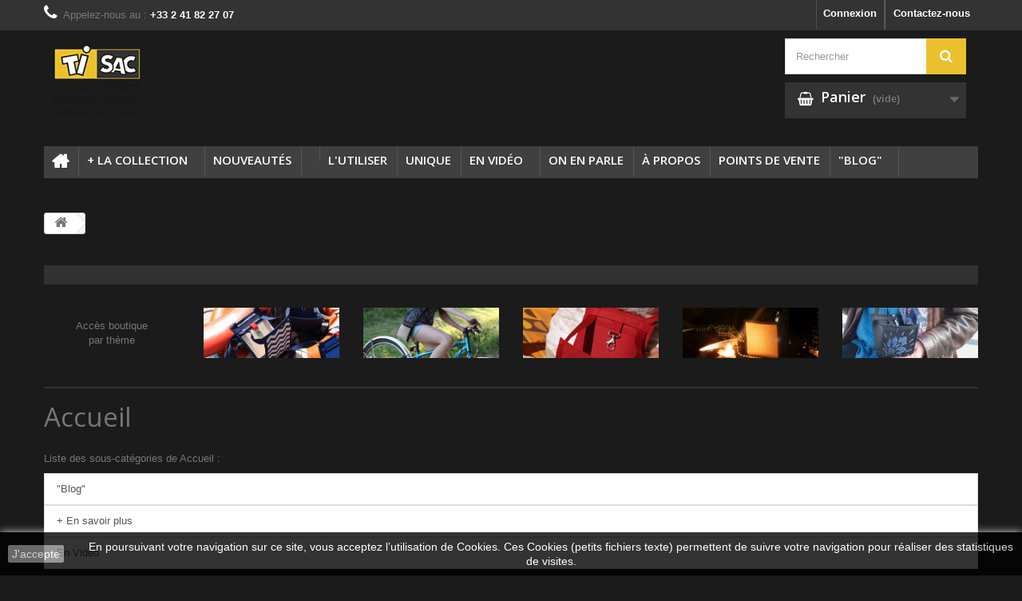

--- FILE ---
content_type: text/html; charset=utf-8
request_url: https://www.tisac.shop/content/category/1-accueil
body_size: 11908
content:
<!DOCTYPE HTML> <!--[if lt IE 7]><html class="no-js lt-ie9 lt-ie8 lt-ie7" lang="fr-fr"><![endif]--> <!--[if IE 7]><html class="no-js lt-ie9 lt-ie8 ie7" lang="fr-fr"><![endif]--> <!--[if IE 8]><html class="no-js lt-ie9 ie8" lang="fr-fr"><![endif]--> <!--[if gt IE 8]><html class="no-js ie9" lang="fr-fr"><![endif]--><html lang="fr-fr"><head><meta charset="utf-8" /><meta name="google-site-verification" content="61PztP_ZyX1irYp0EM_6WgfL4HC2hurdPk4TX_FBlLA"/><meta name="msvalidate.01" content="528C81759787AF3201215BE08D0FBB46" /><meta name="p:domain_verify" content="e5c2724751be48cefc1277ffc694902c"/><meta name="yandex-verification" content="e2d003b25b4f3b28" /><title> - Tic Tac</title><meta name="generator" content="PrestaShop" /><meta name="robots" content="index,follow" /><meta name="viewport" content="width=device-width, minimum-scale=0.25, maximum-scale=1.6, initial-scale=1.0" /><meta name="apple-mobile-web-app-capable" content="yes" /><meta property="fb:admins" content="100000473168414"/><meta property="og:type" content="website"/><meta property="og:title" content=" - Tic Tac"/><meta property="og:image" content="https://www.tisac.shop/img/ti-sac-logo-1480020871.jpg"/><meta property="og:url" content="http://www.tisac.shop/content/category/1-accueil"/><meta property="og:description" content=" - Tic Tac"/><meta property="og:site_name " content="Tic Tac"/><meta property="og:locale " content="fr_FR"/><meta name="geo.region" content="FR-75" /><meta name="geo.placename" content="Paris" /><meta name="geo.position" content="48.8578915;2.4054040999999415" /><meta name="ICBM" content="48.8578915, 2.4054040999999415" /><meta property="fb:app_id" content="334341610034299">  <script type="application/ld+json">{
		  "@context": "http://schema.org",
		  "@type": "Organization",
		  "name" : "Tic Tac",
		  "url": "https://www.tisac.shop",
		  "contactPoint": [{
			"@type": "ContactPoint",
			"telephone": "+33 1 40 24 14 14",
			"contactType": "customer service"
		  }],
		  "sameAs"   : [
    		"https://twitter.com/TiSacParTicTac",
    		"https://www.facebook.com/LeTiSacParTicTac/",
    		"https://www.instagram.com/LeTiSacParTicTac/",
    		"https://plus.google.com/u/0/b/114298572341511625352/114298572341511625352",
    		"https://www.youtube.com/channel/UCku1WLgdXonGeKtLkg9kPUg"
 		 ]
		}</script> <meta name="twitter:card" content="summary"/><meta name="twitter:site" content="@TiSacParTicTac"/><meta name="twitter:title" content=" - Tic Tac"/><meta name="twitter:description" content=" - Tic Tac"/><meta name="twitter:image" content=""/><link rel="icon" type="image/vnd.microsoft.icon" href="/img/favicon.ico?1724857039" /><link rel="shortcut icon" type="image/x-icon" href="/img/favicon.ico?1724857039" /><link rel="stylesheet" href="https://www.tisac.shop/themes/default-bootstrap/cache/v_222_253717054f2aad4d08419b9abe9ee788_all.css" type="text/css" media="all" />  <link rel="alternate" type="application/rss+xml" title=" - Tic Tac" href="https://www.tisac.shop/modules/feeder/rss.php?id_category=0&amp;orderby=date_upd&amp;orderway=desc" /><?php /** * NOTICE OF LICENSE * * Smartsupp live chat - official plugin. Smartsupp is free live chat with visitor recording. * The plugin enables you to create a free account or sign in with existing one. Pre-integrated * customer info with WooCommerce (you will see names and emails of signed in webshop visitors). * Optional API for advanced chat box modifications. * * You must not modify, adapt or create derivative works of this source code * * @author Smartsupp * @copyright 2021 Smartsupp.com * @license GPL-2.0+ **/ ?> 
<script type="text/javascript"></script> <link rel="stylesheet" href="//fonts.googleapis.com/css?family=Open+Sans:300,600&amp;subset=latin,latin-ext" type="text/css" media="all" /><link rel="stylesheet" href="https://maxcdn.bootstrapcdn.com/font-awesome/4.5.0/css/font-awesome.min.css"> <!--[if IE 8]> 
<script src="https://oss.maxcdn.com/libs/html5shiv/3.7.0/html5shiv.js"></script> 
<script src="https://oss.maxcdn.com/libs/respond.js/1.3.0/respond.min.js"></script> <![endif]-->     </head><body id="cms" class="cms cms-1 cms-accueil hide-left-column hide-right-column lang_fr"><div id="fb-root"></div>   <div id="page"><div class="header-container"> <header id="header"><div class="nav"><div class="container"><div class="row"> <nav><div id="contact-link" > <a href="https://www.tisac.shop/nous-contacter" title="Contactez-nous">Contactez-nous</a></div> <span class="shop-phone"> <i class="icon-phone"></i>Appelez-nous au : <strong>+33 2 41 82 27 07</strong> </span><div class="header_user_info"> <a class="login" href="https://www.tisac.shop/mon-compte" rel="nofollow" title="Identifiez-vous"> Connexion </a></div></nav></div></div></div><div><div class="container"><div class="row"><div class="col-xs-4"> <a href="https://www.tisac.shop/" title="Tic Tac"> <img class="logo img-responsive" src="https://www.tisac.shop/img/ti-sac-logo-1480020871.jpg" alt="Tic Tac" width="130" height="109"/> </a></div><div id="search_block_top" class="col xs-12 col-sm-8 pull-right"><div class="col-xs-12 col-sm-4 pull-right"><form id="searchbox" method="get" action="//www.tisac.shop/recherche" > <input type="hidden" name="controller" value="search" /> <input type="hidden" name="orderby" value="position" /> <input type="hidden" name="orderway" value="desc" /> <input class="search_query form-control" type="text" id="search_query_top" name="search_query" placeholder="Rechercher" value="" /> <button type="submit" name="submit_search" class="btn btn-default button-search"> <span>Rechercher</span> </button></form></div></div><div class="col-sm-8 pull-right"><div class="col-sm-4 pull-right"><div class="shopping_cart"> <a href="https://www.tisac.shop/commande" title="Voir mon panier" rel="nofollow"> <i class="fa fa-shopping-basket fa-inverse fa-lg"></i> <b>&nbsp;Panier</b> <span class="ajax_cart_quantity unvisible">0</span> <span class="ajax_cart_product_txt unvisible">Produit</span> <span class="ajax_cart_product_txt_s unvisible">Produits</span> <span class="ajax_cart_total unvisible"> </span> <span class="ajax_cart_no_product">(vide)</span> </a><div class="cart_block block exclusive"><div class="block_content"><div class="cart_block_list"><p class="cart_block_no_products"> Aucun produit</p><div class="cart-prices"><div class="cart-prices-line first-line"> <span class="price cart_block_shipping_cost ajax_cart_shipping_cost unvisible"> À définir </span> <span class="unvisible"> Livraison </span></div><div class="cart-prices-line last-line"> <span class="price cart_block_total ajax_block_cart_total">0,00 €</span> <span>Total</span></div></div><p class="cart-buttons"> <a id="button_order_cart" class="btn btn-default button button-small" href="https://www.tisac.shop/commande" title="Commander" rel="nofollow"> <span> Commander<i class="icon-chevron-right right"></i> </span> </a></p></div></div></div></div></div></div><div id="layer_cart"><div class="clearfix"><div class="layer_cart_product col-xs-12 col-md-6"> <span class="cross" title="Fermer la fenêtre"></span> <span class="title"> <i class="icon-check"></i>Produit ajouté au panier avec succès </span><div class="product-image-container layer_cart_img"></div><div class="layer_cart_product_info"> <span id="layer_cart_product_title" class="product-name"></span> <span id="layer_cart_product_attributes"></span><div> <strong class="dark">Quantité</strong> <span id="layer_cart_product_quantity"></span></div><div> <strong class="dark">Total</strong> <span id="layer_cart_product_price"></span></div></div></div><div class="layer_cart_cart col-xs-12 col-md-6"> <span class="title"> <span class="ajax_cart_product_txt_s unvisible"> Il y a <span class="ajax_cart_quantity">0</span> produits dans votre panier. </span> <span class="ajax_cart_product_txt "> Il y a 1 produit dans votre panier. </span> </span><div class="layer_cart_row"> <strong class="dark"> Total produits </strong> <span class="ajax_block_products_total"> </span></div><div class="layer_cart_row"> <strong class="dark unvisible"> Frais de port&nbsp; </strong> <span class="ajax_cart_shipping_cost unvisible"> À définir </span></div><div class="layer_cart_row"> <strong class="dark"> Total </strong> <span class="ajax_block_cart_total"> </span></div><div class="button-container"> <span class="continue btn btn-default button exclusive-medium" title="Continuer mes achats"> <span> <i class="icon-chevron-left left"></i>Continuer mes achats </span> </span> <a class="btn btn-default button button-medium" href="https://www.tisac.shop/commande" title="Commander" rel="nofollow"> <span> Commander<i class="icon-chevron-right right"></i> </span> </a></div></div></div><div class="crossseling"></div></div><div class="layer_cart_overlay"></div><div id="block_top_menu" class="sf-contener clearfix col-lg-12"><div class="cat-title">Menu</div><ul class="sf-menu clearfix menu-content"><li><a href="https://www.tisac.shop" title=""></a></li><li><a href="https://www.tisac.shop/3-la-collection" title="+ La collection">+ La collection</a><ul><li><a href="https://www.tisac.shop/15-LeTiSacClassique" title="Le Ti Sac Classique">Le Ti Sac Classique</a></li><li><a href="https://www.tisac.shop/28-le-ti-sac-terres-d-anjou" title="Le Ti Sac Terres d'Anjou">Le Ti Sac Terres d'Anjou</a></li><li><a href="https://www.tisac.shop/29-le-ti-sac-volute" title="Le Ti Sac Volute">Le Ti Sac Volute</a></li><li><a href="https://www.tisac.shop/26-le-ti-sac-cotele" title="Le Ti Sac Côtelé">Le Ti Sac Côtelé</a></li><li><a href="https://www.tisac.shop/27-le-ti-sac-animalier" title="Le Ti Sac Animalier">Le Ti Sac Animalier</a></li><li><a href="https://www.tisac.shop/31-le-ti-sac-tissu" title="Le Ti Sac Tissu">Le Ti Sac Tissu</a></li><li><a href="https://www.tisac.shop/4-LeTiSacMarin" title="Le Ti Sac Marin">Le Ti Sac Marin</a></li><li><a href="https://www.tisac.shop/18-LeTiSacNature" title="Le Ti Sac Nature">Le Ti Sac Nature</a></li><li><a href="https://www.tisac.shop/23-le-ti-sac-creatif" title="Le Ti Sac Créatif">Le Ti Sac Créatif</a></li><li><a href="https://www.tisac.shop/16-LeTiSacCocktail" title="Le Ti Sac Cocktail">Le Ti Sac Cocktail</a></li><li><a href="https://www.tisac.shop/17-LeTiSacGeometrique" title="Le Ti Sac Géométrique">Le Ti Sac Géométrique</a></li><li><a href="https://www.tisac.shop/33-le-ti-sac-cuir" title="Le Ti Sac Cuir">Le Ti Sac Cuir</a></li><li><a href="https://www.tisac.shop/34-les-trucs-en-plus" title="Les trucs en plus">Les trucs en plus</a></li></ul></li><li><a href="https://www.tisac.shop/25-nouveaux" title="Nouveautés">Nouveautés</a></li><li><a href="https://www.tisac.shop" title=" "> </a></li><li><a href="https://www.tisac.shop/content/11-l-utiliser" title="L&#039;utiliser">L&#039;utiliser</a></li><li><a href="https://www.tisac.shop/content/17-unique" title="Unique">Unique</a></li><li><a href="https://www.tisac.shop/content/category/4-en-video" title="En Vidéo">En Vidéo</a><ul><li ><a href="https://www.tisac.shop/content/20-videos">Démo</a></li><li ><a href="https://www.tisac.shop/content/26-web-serie-saison-1">Web-Série S1</a></li><li ><a href="https://www.tisac.shop/content/29-web-serie-saison-2">Web-Série S2</a></li><li ><a href="https://www.tisac.shop/content/27-nos-valeurs">Nos Valeurs</a></li></ul></li><li><a href="https://www.tisac.shop/content/21-interviews" title="On en parle">On en parle</a></li><li><a href="https://www.tisac.shop/content/4-a-propos" title="&agrave; propos">&agrave; propos</a></li><li><a href="https://www.tisac.shop/content/18-points-de-vente" title="Points de vente">Points de vente</a></li><li><a href="https://www.tisac.shop/content/category/6-blog" title=""Blog"">"Blog"</a><ul><li ><a href="https://www.tisac.shop/content/30-notre-made-in-france">Notre Made In France</a></li><li ><a href="https://www.tisac.shop/content/35-un-travail-minutieux">Un Travail Minutieux</a></li><li ><a href="https://www.tisac.shop/content/34-pour-un-ti-sac-achete">Pour un Ti Sac acheté</a></li><li ><a href="https://www.tisac.shop/content/33-je-peux-vous-montrer-mon-ti-sac">Je peux vous montrer...</a></li><li ><a href="https://www.tisac.shop/content/32-pas-de-soldes">Pas de soldes</a></li><li ><a href="https://www.tisac.shop/content/31-foire-expo">Artisan, Créateur et Foire-Expo</a></li><li ><a href="https://www.tisac.shop/content/36-le-ti-sac-sante">Le Ti Sac, c'est la santé !</a></li></ul></li></ul></div></div></div></div> </header></div><div class="columns-container"><div id="columns" class="container"><div class="breadcrumb clearfix"> <a class="home" href="https://www.tisac.shop/" title="retour &agrave; Accueil"><i class="icon-home"></i></a></div><div id="slider_row" class="row"></div><div class="row"><div id="center_column" class="center_column col-xs-12 col-sm-12 accordionBox">  <div class="block-cms"><div style="background-color: #313131; height: 24px; margin-bottom: 25px; margin-top: 18px;"></div><div class="row hidden-xs"><div class="col-xs-12 col-sm-2"><div class="cms-box" style="text-align: center;"><br />Accès boutique<br />par thème</div></div><div class="col-xs-12 col-sm-2"><div class="cms-block"><p><a href="https://www.tisac.shop/4-LeTiSacMarin"> <img src="/img/cms/TiSac_Marin.jpg" alt="Des petits sacs à l'esprit marin pour vos voyages ou votre quotidien" width="375" height="139" /></a></p></div></div><div class="col-xs-12 col-sm-2"><div class="cms-box"><p><a href="https://www.tisac.shop/18-LeTiSacNature"> <img src="/img/cms/TiSac_Nature.jpg" alt="Des micro-sacs à l'effet naturel pour vos voyages ou votre quotidien" width="375" height="139" /></a></p></div></div><div class="col-xs-12 col-sm-2"><div class="cms-box"><p><a href="https://www.tisac.shop/15-LeTiSacClassique"> <img src="/img/cms/TiSac_Classique.jpg" alt="Des petites pochettes pratiques pour garder les mains libres au quotidien" width="375" height="139" /></a></p></div></div><div class="col-xs-12 col-sm-2"><div class="cms-box"><p><a href="https://www.tisac.shop/16-LeTiSacCocktail"> <img src="/img/cms/TiSac_Cocktail.jpg" alt="Des petits sacs pratiques et audacieux pour vos soirées" width="375" height="139" /></a></p></div></div><div class="col-xs-12 col-sm-2"><div class="cms-box"><p><a href="https://www.tisac.shop/17-LeTiSacGeometrique"> <img src="/img/cms/TiSac_Geometrique.jpg" alt="Ce sac est un petit accessoire de mode bien pratique aux motifs variés" width="375" height="139" /></a></p></div></div></div><div class="row visible-xs"><div class="col-xs-4"><div class="cms-box" style="text-align: center;">Accès par thème</div></div><div class="col-xs-4"><div class="cms-block"><p><a href="https://www.tisac.shop/4-LeTiSacMarin"> <img src="/img/cms/TiSac_Marin.jpg" alt="Tout l'esprit marin dans cette collection de petits sacs pour vos déplacements ou votre quotidien" width="375" height="139" /></a></p></div></div><div class="col-xs-4"><div class="cms-box"><p><a href="https://www.tisac.shop/18-LeTiSacNature"> <img src="/img/cms/TiSac_Nature.jpg" alt="Des micro-sacs très pratiques aux couleurs naturelles" width="375" height="139" /></a></p></div></div><div class="col-xs-4"><div class="cms-box"><p><a href="https://www.tisac.shop/15-LeTiSacClassique"> <img src="/img/cms/TiSac_Classique.jpg" alt="Des petits sacs sécuritaires et très pratiques, au système d'ouverture breveté pour la vie de tous les jours" width="375" height="139" /></a></p></div></div><div class="col-xs-4"><div class="cms-box"><p><a href="https://www.tisac.shop/16-LeTiSacCocktail"> <img src="/img/cms/TiSac_Cocktail.jpg" alt="Des sacs astucieux aux lignes simples et aux effets brillants pour vos soirées" width="375" height="139" /></a></p></div></div><div class="col-xs-4"><div class="cms-box"><p><a href="https://www.tisac.shop/17-LeTiSacGeometrique"> <img src="/img/cms/TiSac_Geometrique.jpg" alt="Des micro-sacs pratiques et audacieux" width="375" height="139" /></a></p></div></div></div><div style="background-color: #313131; height: 2px; margin-bottom: 15px; margin-top: 10px;"></div><h1><a href="http://www.tisac.shop/">Accueil</a></h1><p class="title_block">Liste des sous-cat&eacute;gories de Accueil :</p><ul class="bullet list-group"><li> <a class="list-group-item" href="https://www.tisac.shop/content/category/6-blog">&quot;Blog&quot;</a></li><li> <a class="list-group-item" href="https://www.tisac.shop/content/category/3-en-savoir-plus">+ En savoir plus</a></li><li> <a class="list-group-item" href="https://www.tisac.shop/content/category/4-en-video">En Vidéo</a></li></ul><div id="list_pages" class="col-sm-6"> <a href="https://www.tisac.shop/content/2-mentions-legales" class="title">Mentions légales</a> <a href="https://www.tisac.shop/content/2-mentions-legales" class="title"> <img src="https://www.tisac.shop/img/cms/2.jpg"> </a></div><div id="list_pages" class="col-sm-6"> <a href="https://www.tisac.shop/content/1-livraison" class="title">Livraison et retour</a> <a href="https://www.tisac.shop/content/1-livraison" class="title"> <img src="https://www.tisac.shop/img/cms/1.jpg"> </a></div><div id="list_pages" class="col-sm-6"> <a href="https://www.tisac.shop/content/3-conditionsUtilisation" class="title">Conditions d&#039;utilisation</a> <a href="https://www.tisac.shop/content/3-conditionsUtilisation" class="title"> <img src="https://www.tisac.shop/img/cms/3.jpg"> </a></div><div id="list_pages" class="col-sm-6"> <a href="https://www.tisac.shop/content/5-paiement-securise" class="title">Paiement sécurisé</a> <a href="https://www.tisac.shop/content/5-paiement-securise" class="title"> <img src="https://www.tisac.shop/img/cms/5.jpg"> </a></div><div id="list_pages" class="col-sm-6"> <a href="https://www.tisac.shop/content/6-conditions-generales-de-vente" class="title">Conditions générales de vente</a> <a href="https://www.tisac.shop/content/6-conditions-generales-de-vente" class="title"> <img src="https://www.tisac.shop/img/cms/6.jpg"> </a></div><div id="list_pages" class="col-sm-6"> <a href="https://www.tisac.shop/content/23-merci" class="title">Merci</a> <a href="https://www.tisac.shop/content/23-merci" class="title"> <img src="https://www.tisac.shop/img/cms/23.jpg"> </a></div></div> <br /></div></div></div></div><div class="footer-container"> <footer id="footer" class="container"><div class="row"><div id="newsletter_block_left" class="block"><h4>Lettre d'informations</h4><div class="block_content"><form action="//www.tisac.shop/" method="post"><div class="form-group" > <input class="inputNew form-control grey newsletter-input" id="newsletter-input" type="text" name="email" size="18" value="Saisissez votre adresse e-mail" /> <button type="submit" name="submitNewsletter" class="btn btn-default button button-small"> <span>ok</span> </button> <input type="hidden" name="action" value="0" /></div></form></div></div><section id="social_block" class="pull-right"><ul><li class="facebook"> <a class="_blank" href="https://www.facebook.com/LeTiSacParTicTac/"> <span>Facebook</span> </a></li><li class="twitter"> <a class="_blank" href="https://twitter.com/TiSacParTicTac"> <span>Twitter</span> </a></li><li class="rss"> <a class="_blank" href="https://www.tisac.shop/modules/feeder/rss.php "> <span>RSS</span> </a></li><li class="youtube"> <a class="_blank" href="https://www.youtube.com/channel/UCku1WLgdXonGeKtLkg9kPUg"> <span>YouTube</span> </a></li><li class="pinterest"> <a class="_blank" href="https://fr.pinterest.com/TiSacParTicTac/"> <span>Pinterest</span> </a></li><li class="instagram"> <a class="_blank" href="https://www.instagram.com/LeTiSacParTicTac/"> <span>Instagram</span> </a></li></ul><h4>Nous suivre</h4> </section><div class="clearfix"></div><section class="blockcategories_footer footer-block col-xs-12 col-sm-2"><h4>Catégories</h4><div class="category_footer toggle-footer"><div class="list"><ul class="tree dhtml"><li > <a href="https://www.tisac.shop/3-la-collection" title="Marin ou Nature, Cocktail ou Classique, Classique ou Audacieux, pour tous et pour toutes les occasions ! Décliné dans une multitude de coloris, quel sera le votre ?"> + La collection </a><ul><li > <a href="https://www.tisac.shop/15-LeTiSacClassique" title="Une ligne qui sait se faire discrète, pour celles et ceux qui souhaitent s’affranchir de la mode. Hors du temps et si moderne. Le Ti Sac Classique, Chic et élégant !"> Le Ti Sac Classique </a></li><li > <a href="https://www.tisac.shop/28-le-ti-sac-terres-d-anjou" title="L&#039;Anjou comme source d&#039;inspiration pour cette collection peau de pêche"> Le Ti Sac Terres d&#039;Anjou </a></li><li > <a href="https://www.tisac.shop/29-le-ti-sac-volute" title="Des Ti Sac en velours, avec des fleurs et des volutes pour un ensemble élégant."> Le Ti Sac Volute </a></li><li > <a href="https://www.tisac.shop/26-le-ti-sac-cotele" title="Il sont élégants, doux et agréables à porter, ils traverseront les âges. Ce sont les Côtelés"> Le Ti Sac Côtelé </a></li><li > <a href="https://www.tisac.shop/27-le-ti-sac-animalier" title="L&#039;ensemble en fausse fourrure bien sûr ! Une petite peau de bête pour des Ti Sac sauvages ou décalés"> Le Ti Sac Animalier </a></li><li > <a href="https://www.tisac.shop/31-le-ti-sac-tissu" title="Au grès des tissus rencontrés, des tissus à motifs, rayés ou fantaisies."> Le Ti Sac Tissu </a></li><li > <a href="https://www.tisac.shop/4-LeTiSacMarin" title="alliance de rouge, d&#039;écru et de marine Des couleurs maritimes qui évoquent l&#039;air marin, la brise du bord de la jetée autant que les vagues déchaînées un jour de grand vent. Le Ti Sac Marin, une évasion !"> Le Ti Sac Marin </a></li><li > <a href="https://www.tisac.shop/18-LeTiSacNature" title="mélange de matières aux couleurs naturelles La nature nous invite chaque jour à nous évader, sans contraintes. Une gamme pour en être encore plus proche. Courir, toucher, sentir... Le Ti Sac Nature, Une liberté !"> Le Ti Sac Nature </a></li><li > <a href="https://www.tisac.shop/23-le-ti-sac-creatif" title="Une qualité photo pour un Ti Sac unique"> Le Ti Sac Créatif </a></li><li > <a href="https://www.tisac.shop/16-LeTiSacCocktail" title="Pour briller en soirée.... et en journée."> Le Ti Sac Cocktail </a></li><li > <a href="https://www.tisac.shop/17-LeTiSacGeometrique" title="Un petit décalage, un jeu de matière si agréable !"> Le Ti Sac Géométrique </a></li><li > <a href="https://www.tisac.shop/33-le-ti-sac-cuir" title="Réalisé à partir d&#039;un cuir de premier choix au tannage végétal à base de châtaignier, de quebracho et d&#039;écorces de mimosa, le Ti Sac a été confié aux mains expertes d&#039;un artisan d&#039;Art afin d&#039;en faire un produit d&#039;exception, comme un nouveau témoin de l&#039;excellence du Made in France Il y a des rencontres plus importantes que d’autres, et, lorsque le Ti Sac en tissu rencontre un magicien du cuir véhiculant ses mêmes valeurs, cela donne un Ti Sac d’exception.. Entièrement réalisé à la main avec un Artisan en métier d&#039;art - sculpteur sur cuir, le Ti Sac s’habille en cuir au tannage végétal d&#039;origine française aux nuances uniques. Le Ti Sac devient plus encore un promoteur du savoir-faire français, un objet d&#039;art, un sac haut de gamme. Chaque pièce est numérotée et accompagnée de son certificat."> Le Ti Sac Cuir </a></li><li class="last"> <a href="https://www.tisac.shop/34-les-trucs-en-plus" title="Accessoires ou déclinaisons, le pratique en plus"> Les trucs en plus </a></li></ul></li><li > <a href="https://www.tisac.shop/8-les-romantiques" title="Un Ti Sac&nbsp;du quotidien, pochettes de voyage uniques alliant sobriété, audace et toujours sécurité"> Les Romantiques </a></li><li > <a href="https://www.tisac.shop/30-ideal-en-voyage" title="Pratique et utile au quotidien, indispensable en voyage, voici les Ti Sac les plus &quot;discrets&quot;. Quasiment invisible sous une veste, c&#039;est une besace idéale pour voyager tout autant qu&#039;un organiseur de voyage à placer dans votre bagage ou un compagnon de sac à main. Vous pourrez conserver cette pochette de voyage élégante sur vous en avion ou l&#039;utiliser comme une petite sacoche de voyage. Vous y placez votre essentiel pour vous déplacez en toute tranquillité !"> Idéal en voyage </a></li><li > <a href="https://www.tisac.shop/25-nouveaux" title="Ils viennent d&#039;arriver, ils sont disponibles, ou à pré-commander !"> Nouveautés </a></li><li > <a href="https://www.tisac.shop/21-mixte" title="Masculin et féminin, tout est dans la couleur et la matière !"> Mixte </a></li><li > <a href="https://www.tisac.shop/19-ton-sur-ton" title="Masculin et féminin, être le plus discret possible."> Ton sur ton </a></li><li > <a href="https://www.tisac.shop/22-les-creatifs" title="Les&nbsp; modèles avec une impression qualité photo"> Les Créatifs </a></li><li > <a href="https://www.tisac.shop/32-pour-homme-aussi" title="&quot;C&#039;est génial votre TiSac pour les hommes qui comme mon mari met tout dans ses poches de pantalon, qui en a marre de les trouer avec ses clefs ou de plier sa carte de crédit à force de s&#039;asseoir dessus. Qui en a assez aussi de mes réflexions quand je retrouve sa monnaie ou ses cartes de visites déchiquetées, voire un billet, dans la machine à laver, quand ce n&#039;est pas qu&#039;il a encore pris la table de l&#039;entrée pour son vid- poche. Pire quand je lui dis qu&#039;il ne ressemble à rien avec ses poches toutes déformées. Mais il met pas mal de trucs dans sa veste aussi et quand il la laisse aux vestiaires, il est condamné à tout me confier, c&#039;est pénible. C&#039;était donc aussi un peu un cadeau pour moi, pour avoir la paix, surtout l&#039;été d&#039;ailleurs quand il fourre tout dans ses poches de bermudas&nbsp; et que nècessairement ça ne passe pas. Je ne vous parle pas des dîners au restaurant avec son smartphone posé sur la table. Maintenant il peut le dégainer de son TiSac sans cette impression qu&#039;il attend un appel du Président de la République ou qu&#039;il va l&#039;utiliser pour découper son steak, ça change tout. Le TiSac, ça doit être super aussi pour celui qui a déjà une besace, et qui comme mon frêre la remplit comme s&#039;il allait en expédition à l&#039;autre bout du monde alors qu&#039;il va juste chercher une bouteille de vin au coin de la rue. Ou au contraire d&#039;ailleurs pour celui qui s&#039;aperçoit qu&#039;au fond il ne met presque rien dans sa grande sacoche qui pèse 2 kilos à vide. Votre sac, il a le bon format en fait ! Il est parfait aussi pour un ado. Son pass Navigo, sa carte d&#039;identité, de cantine, un peu d&#039;argent de poche et son telephone s&#039;il en a un, je verrais ça bientôt je pense.&quot; - Anne-Sophie -"> Pour Homme aussi </a></li><li class="last"> <a href="https://www.tisac.shop/35-les-unis" title=""> Les unis </a></li></ul></div></div> </section><section class="footer-block col-xs-12 col-sm-2" id="block_various_links_footer"><h4>Informations</h4><ul class="toggle-footer"><li class="item"> <a href="https://www.tisac.shop/nous-contacter" title="Contactez-nous"> Contactez-nous </a></li><li class="item"> <a href="https://www.tisac.shop/content/2-mentions-legales" title="Mentions légales"> Mentions légales </a></li><li class="item"> <a href="https://www.tisac.shop/content/1-livraison" title="Livraison et retour"> Livraison et retour </a></li><li class="item"> <a href="https://www.tisac.shop/content/3-conditionsUtilisation" title="Conditions d&#039;utilisation"> Conditions d&#039;utilisation </a></li><li class="item"> <a href="https://www.tisac.shop/content/6-conditions-generales-de-vente" title="Conditions générales de vente"> Conditions générales de vente </a></li><li class="item"> <a href="https://www.tisac.shop/content/category/3-en-savoir-plus" title="+ En savoir plus"> + En savoir plus </a></li><li> <a href="https://www.tisac.shop/plan-site" title="sitemap"> sitemap </a></li></ul> </section> <style>.closeFontAwesome:before {
        content: "\f00d";
        font-family: "FontAwesome";
        display: inline-block;
        font-size: 23px;
        line-height: 23px;
        color: #FFFFFF;
        padding-right: 15px;
        cursor: pointer;
    }

    .closeButtonNormal {
     display: block; 
        text-align: center;
        padding: 2px 5px;
        border-radius: 2px;
        color: #FFFFFF;
        background: #7D7D7D;
        cursor: pointer;
    }

    #cookieNotice p {
        margin: 0px;
        padding: 0px;
    }


    #cookieNoticeContent {
    
        
    }</style><div id="cookieNotice" style=" width: 100%; position: fixed; bottom:0px; box-shadow: 0px 0 10px 0 #FFFFFF; background: #000000; z-index: 9999; font-size: 14px; line-height: 1.3em; font-family: arial; left: 0px; text-align:center; color:#FFF; opacity: 0.8 "><div id="cookieNoticeContent" style="position:relative; margin:auto; width:100%; display:block;"><table style="width:100%;"><tr><td style="width:80px; vertical-align:middle; padding-right:20px; text-align:left;"> <span class="closeButtonNormal" onclick="closeUeNotify()">J'accepte</span></td><td style="text-align:center;"><p>En poursuivant votre navigation sur ce site, vous acceptez l’utilisation de Cookies.&nbsp;Ces Cookies (petits fichiers texte) permettent de suivre votre navigation pour réaliser des statistiques de visites.</p></td></tr><tr></tr></table></div></div><section class="footer-block col-xs-12 col-sm-4"><h4><a href="https://www.tisac.shop/mon-compte" title="Gérer mon compte client" rel="nofollow">Mon compte</a></h4><div class="block_content toggle-footer"><ul class="bullet"><li><a href="https://www.tisac.shop/historique-commandes" title="Mes commandes" rel="nofollow">Mes commandes</a></li><li><a href="https://www.tisac.shop/suivi-commande" title="Mes retours de marchandise" rel="nofollow">Mes retours de marchandise</a></li><li><a href="https://www.tisac.shop/avoirs" title="Mes avoirs" rel="nofollow">Mes avoirs</a></li><li><a href="https://www.tisac.shop/adresses" title="Mes adresses" rel="nofollow">Mes adresses</a></li><li><a href="https://www.tisac.shop/identite" title="Gérer mes informations personnelles" rel="nofollow">Mes informations personnelles</a></li></ul></div> </section><section id="block_contact_infos" class="footer-block col-xs-12 col-sm-4"><div><h4>Informations sur votre boutique</h4><ul class="toggle-footer"><li> <i class="icon-map-marker"></i>Tic Tac, 14, rue Principale ~ Vaulandry 49150 Baugé-en-Anjou</li><li> <i class="icon-phone"></i>Appelez-nous au : <span>+33 2 41 82 27 07</span></li><li> <i class="icon-envelope-alt"></i>E-mail : <span><a href="&#109;&#97;&#105;&#108;&#116;&#111;&#58;%69%6e%66%6f@%74%69%73%61%63.%66%72" >&#x69;&#x6e;&#x66;&#x6f;&#x40;&#x74;&#x69;&#x73;&#x61;&#x63;&#x2e;&#x66;&#x72;</a></span></li></ul></div> </section><a href="#" style="right:50px; bottom:50px; opacity:0.35; background: url('https://www.tisac.shop/modules/scrolltop/icon_top.png') no-repeat;" class="mypresta_scrollup">scroll</a> </div> </footer></div></div>
<script type="text/javascript">/* <![CDATA[ */;var CUSTOMIZE_TEXTFIELD=1;var FancyboxI18nClose='Fermer';var FancyboxI18nNext='Suivant';var FancyboxI18nPrev='Pr&eacute;c&eacute;dent';var added_to_wishlist='Le produit a été ajouté à votre liste.';var ajax_allowed=true;var ajaxsearch=true;var baseDir='https://www.tisac.shop/';var baseUri='https://www.tisac.shop/';var blocksearch_type='top';var contentOnly=false;var currency={"id":1,"name":"Euro","iso_code":"EUR","iso_code_num":"978","sign":"\u20ac","blank":"1","conversion_rate":"1.000000","deleted":"0","format":"2","decimals":"1","active":"1","prefix":"","suffix":" \u20ac","id_shop_list":null,"force_id":false};var currencyBlank=1;var currencyFormat=2;var currencyRate=1;var currencySign='€';var customizationIdMessage='Personnalisation';var delete_txt='Supprimer';var displayList=false;var favorite_products_url_add='https://www.tisac.shop/module/favoriteproducts/actions?process=add';var favorite_products_url_remove='https://www.tisac.shop/module/favoriteproducts/actions?process=remove';var freeProductTranslation='Offert !';var freeShippingTranslation='Livraison gratuite !';var generated_date=1764190452;var hasDeliveryAddress=false;var highDPI=false;var id_lang=1;var img_dir='https://www.tisac.shop/themes/default-bootstrap/img/';var instantsearch=false;var isGuest=0;var isLogged=0;var isMobile=false;var loggin_required='Vous devez être connecté pour gérer votre liste d\'envies.';var mywishlist_url='https://www.tisac.shop/module/blockwishlist/mywishlist';var page_name='cms';var placeholder_blocknewsletter='Saisissez votre adresse e-mail';var priceDisplayMethod=0;var priceDisplayPrecision=2;var quickView=false;var removingLinkText='supprimer cet article du panier';var roundMode=2;var search_url='https://www.tisac.shop/recherche';var static_token='880e74105372ac63fa3f71abc27e896e';var toBeDetermined='À définir';var token='c3184e6ae9faba0d5e7a60331f5ce71f';var usingSecureMode=true;var wishlistProductsIds=false;/* ]]> */</script> <script type="text/javascript" src="https://www.tisac.shop/themes/default-bootstrap/cache/v_241_18e06aa06e9fb80e940dc89cada030e2.js"></script> <script type="text/javascript" src="https://www.google.com/recaptcha/api.js?hl=fr-fr"></script> <script type="text/javascript">/* <![CDATA[ */;function updateFormDatas(){var nb=$('#quantity_wanted').val();var id=$('#idCombination').val();$('.paypal_payment_form input[name=quantity]').val(nb);$('.paypal_payment_form input[name=id_p_attr]').val(id);}$(document).ready(function(){var baseDirPP=baseDir.replace('http:','https:');if($('#in_context_checkout_enabled').val()!=1){$(document).on('click','#payment_paypal_express_checkout',function(){$('#paypal_payment_form_cart').submit();return false;});}var jquery_version=$.fn.jquery.split('.');if(jquery_version[0]>=1&&jquery_version[1]>=7){$('body').on('submit',".paypal_payment_form",function(){updateFormDatas();});}else{$('.paypal_payment_form').live('submit',function(){updateFormDatas();});}function displayExpressCheckoutShortcut(){var id_product=$('input[name="id_product"]').val();var id_product_attribute=$('input[name="id_product_attribute"]').val();$.ajax({type:"GET",url:baseDirPP+'/modules/paypal/express_checkout/ajax.php',data:{get_qty:"1",id_product:id_product,id_product_attribute:id_product_attribute},cache:false,success:function(result){if(result=='1'){$('#container_express_checkout').slideDown();}else{$('#container_express_checkout').slideUp();}return true;}});}$('select[name^="group_"]').change(function(){setTimeout(function(){displayExpressCheckoutShortcut()},500);});$('.color_pick').click(function(){setTimeout(function(){displayExpressCheckoutShortcut()},500);});if($('body#product').length>0){setTimeout(function(){displayExpressCheckoutShortcut()},500);}var modulePath='modules/paypal';var subFolder='/integral_evolution';var fullPath=baseDirPP+modulePath+subFolder;var confirmTimer=false;if($('form[target="hss_iframe"]').length==0){if($('select[name^="group_"]').length>0)displayExpressCheckoutShortcut();return false;}else{checkOrder();}function checkOrder(){if(confirmTimer==false)confirmTimer=setInterval(getOrdersCount,1000);}});;(window.gaDevIds=window.gaDevIds||[]).push('d6YPbH');(function(i,s,o,g,r,a,m){i['GoogleAnalyticsObject']=r;i[r]=i[r]||function(){(i[r].q=i[r].q||[]).push(arguments)},i[r].l=1*new Date();a=s.createElement(o),m=s.getElementsByTagName(o)[0];a.async=1;a.src=g;m.parentNode.insertBefore(a,m)})(window,document,'script','//www.google-analytics.com/analytics.js','ga');ga('create','UA-88434336-1','auto');ga('require','ec');;var _smartsupp=_smartsupp||{};_smartsupp.key='cb623b2ce2f908432a851c1f3607a21b10417ab6';_smartsupp.cookieDomain='.www.tisac.shop';_smartsupp.sitePlatform='Prestashop 1.6.1.6';window.smartsupp||(function(d){var s,c,o=smartsupp=function(){o._.push(arguments)};o._=[];s=d.getElementsByTagName('script')[0];c=d.createElement('script');c.type='text/javascript';c.charset='utf-8';c.async=true;c.src='//www.smartsuppchat.com/loader.js';s.parentNode.insertBefore(c,s);})(document);;(function(){var googlecaptchasitekey='6Ldya4QUAAAAALRuz_KBXnxwS3c17oUDCzBXL48-';var trigger=function(){setTimeout(function(){$('div.g-recaptcha').remove();var $forms=$('form.contact-form-box,form#sendOrderMessage,form#account-creation_form');if($forms.length>0){var captcha=$('<div class="g-recaptcha" data-sitekey="'+googlecaptchasitekey+'">');var $submit=$forms.find('#submitMessage,.button[name=submitMessage],#submitAccount');$submit.before(captcha);$submit.click(function(event){if($forms.find('#g-recaptcha-response').val().length==0){event.preventDefault();event.stopPropagation();return false;}});try{window.grecaptcha.render(captcha[0]);}catch(e){};}},1000);};$(document).ready(trigger);$(document).bind('ajaxComplete',trigger);})();;if(window.history.replaceState){window.history.replaceState(null,null,window.location.href);};;(function(d,s,id){var js,fjs=d.getElementsByTagName(s)[0];if(d.getElementById(id))return;js=d.createElement(s);js.id=id;js.src='https://connect.facebook.net/fr_FR/sdk.js#xfbml=1&version=v3.2';fjs.parentNode.insertBefore(js,fjs);}(document,'script','facebook-jssdk'));;window.twttr=(function(d,s,id){var js,fjs=d.getElementsByTagName(s)[0],t=window.twttr||{};if(d.getElementById(id))return t;js=d.createElement(s);js.id=id;js.src="https://platform.twitter.com/widgets.js";fjs.parentNode.insertBefore(js,fjs);t._e=[];t.ready=function(f){t._e.push(f);};return t;}(document,"script","twitter-wjs"));;var sticky=$('.sf-menu').offset().top;$(window).scroll(function(){if($(window).width()>1182){if($(window).scrollTop()>sticky){$('.sf-menu').css({position:'fixed',top:'0px','max-width':'1170px'});}else{$('.sf-menu').css({position:'relative'});}}
if($(window).width()>974&&$(window).width()<1183){if($(window).scrollTop()>sticky){$('.sf-menu').css({position:'fixed',top:'0px','max-width':'940px'});}else{$('.sf-menu').css({position:'relative'});}}
if($(window).width()>750&&$(window).width()<975){if($(window).scrollTop()>sticky){$('.sf-menu').css({position:'fixed',top:'0px','max-width':'720px'});}else{$('.sf-menu').css({position:'relative'});}}});;function setcook(){var nazwa='cookie_ue';var wartosc='1';var expire=new Date();expire.setMonth(expire.getMonth()+12);document.cookie=nazwa+"="+escape(wartosc)+";path=/;"+((expire==null)?"":("; expires="+expire.toGMTString()))}
function closeUeNotify(){$('#cookieNotice').animate({bottom:'-200px'},2500,function(){$('#cookieNotice').hide();});setcook();};;ga('send','pageview');/* ]]> */</script></body></html>

--- FILE ---
content_type: text/plain
request_url: https://www.google-analytics.com/j/collect?v=1&_v=j102&a=1873324425&t=pageview&_s=1&dl=https%3A%2F%2Fwww.tisac.shop%2Fcontent%2Fcategory%2F1-accueil&ul=en-us%40posix&dt=-%20Tic%20Tac&sr=1280x720&vp=1280x720&_u=aGBAAEIJAAAAACAMI~&jid=381928918&gjid=893131031&cid=2030158727.1764190454&tid=UA-88434336-1&_gid=1380161295.1764190454&_r=1&_slc=1&did=d6YPbH&z=1616512079
body_size: -450
content:
2,cG-R0XZXVQEKT